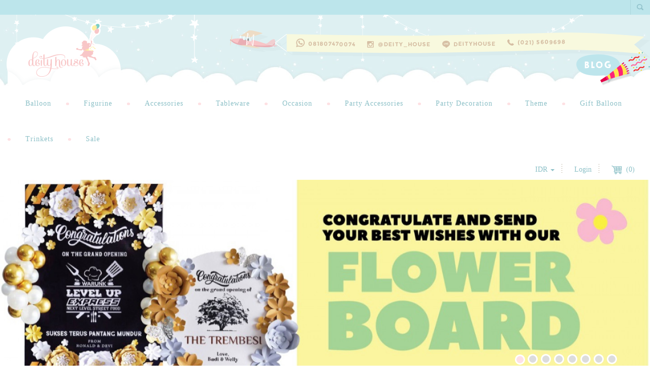

--- FILE ---
content_type: text/html; charset=UTF-8
request_url: https://deityhouse.com/
body_size: 9845
content:
<!DOCTYPE html>
<html lang="en">
  <head>
    <!-- Required meta tags -->
    <meta charset="utf-8">
    <meta name="viewport" content="width=device-width, initial-scale=1, shrink-to-fit=no">

    <meta name="author" content=“Goodcommerce”/>
    <meta name="email" content=“admin@goodcommerce.co”/>
    <meta name="csrf-token" content="wARuQ0F97EBYhyfBWBWM5O5NljUTChqeVpx9z13H">
    <meta name="keywords" content="Meta Keyword">
    <meta name="description" content="Meta Descriptions">
    <meta property="og:title" content="Homepage">
    <meta property="og:image" content="">
    <meta property="og:description" content="Meta Descriptions">
    <meta property="og:url" content="https://www.deityhouse.com">
    <meta property="og:type" content="website" />

    <meta name="twitter:card" content="summary"/>
    <meta name="twitter:site" content="https://www.deityhouse.com"/>
    <meta name="twitter:title" content="Homepage"/>
    <meta name="twitter:description" content="Meta Descriptions"/>
    <meta name="twitter:image" content=""/>

     
    <title>Homepage</title>
    
    <!-- jQuery (necessary for Bootstrap's JavaScript plugins) -->
    
    
    <link rel="stylesheet" href="https://www.deityhouse.com/themes/deityhouse/frontend/bower_components/font-awesome/css/font-awesome.min.css"/>
    <link rel="stylesheet" href="https://www.deityhouse.com/themes/deityhouse/frontend/bower_components/bootstrap-select/dist/css/bootstrap-select.min.css">
    <link rel="stylesheet" type="text/css" href="https://www.deityhouse.com/themes/deityhouse/frontend/css/deity.css">
    <link rel="stylesheet" type="text/css" href="https://www.deityhouse.com/themes/default/frontend/css/loading.css">
    

    <!-- jQuery (necessary for Bootstrap's JavaScript plugins) -->
    <script src="https://www.deityhouse.com/themes/deityhouse/frontend/bower_components/jquery/dist/jquery.min.js"></script>
    <!-- Global site tag (gtag.js) - Google Analytics -->
    <script async src="https://www.googletagmanager.com/gtag/js?id=G-X2D68ZEC2J"></script>
    <script>
      window.dataLayer = window.dataLayer || [];
      function gtag(){dataLayer.push(arguments);}
      gtag('js', new Date());

      gtag('config', 'G-X2D68ZEC2J');
    </script>
  </head>
  <body>
    <div class="loading" style="display:none;">
  <div class="status">
    <svg width='60px' height='60px' xmlns="http://www.w3.org/2000/svg" viewBox="0 0 100 100" preserveAspectRatio="xMidYMid" class="uil-spin"><rect x="0" y="0" width="100" height="100" fill="none" class="bk"></rect><g transform="translate(50 50)"><g transform="rotate(0) translate(34 0)"><circle cx="0" cy="0" r="8" fill="#000"><animate attributeName="opacity" from="1" to="0.1" begin="0s" dur="1s" repeatCount="indefinite"></animate><animateTransform attributeName="transform" type="scale" from="1.5" to="1" begin="0s" dur="1s" repeatCount="indefinite"></animateTransform></circle></g><g transform="rotate(45) translate(34 0)"><circle cx="0" cy="0" r="8" fill="#000"><animate attributeName="opacity" from="1" to="0.1" begin="0.12s" dur="1s" repeatCount="indefinite"></animate><animateTransform attributeName="transform" type="scale" from="1.5" to="1" begin="0.12s" dur="1s" repeatCount="indefinite"></animateTransform></circle></g><g transform="rotate(90) translate(34 0)"><circle cx="0" cy="0" r="8" fill="#000"><animate attributeName="opacity" from="1" to="0.1" begin="0.25s" dur="1s" repeatCount="indefinite"></animate><animateTransform attributeName="transform" type="scale" from="1.5" to="1" begin="0.25s" dur="1s" repeatCount="indefinite"></animateTransform></circle></g><g transform="rotate(135) translate(34 0)"><circle cx="0" cy="0" r="8" fill="#000"><animate attributeName="opacity" from="1" to="0.1" begin="0.37s" dur="1s" repeatCount="indefinite"></animate><animateTransform attributeName="transform" type="scale" from="1.5" to="1" begin="0.37s" dur="1s" repeatCount="indefinite"></animateTransform></circle></g><g transform="rotate(180) translate(34 0)"><circle cx="0" cy="0" r="8" fill="#000"><animate attributeName="opacity" from="1" to="0.1" begin="0.5s" dur="1s" repeatCount="indefinite"></animate><animateTransform attributeName="transform" type="scale" from="1.5" to="1" begin="0.5s" dur="1s" repeatCount="indefinite"></animateTransform></circle></g><g transform="rotate(225) translate(34 0)"><circle cx="0" cy="0" r="8" fill="#000"><animate attributeName="opacity" from="1" to="0.1" begin="0.62s" dur="1s" repeatCount="indefinite"></animate><animateTransform attributeName="transform" type="scale" from="1.5" to="1" begin="0.62s" dur="1s" repeatCount="indefinite"></animateTransform></circle></g><g transform="rotate(270) translate(34 0)"><circle cx="0" cy="0" r="8" fill="#000"><animate attributeName="opacity" from="1" to="0.1" begin="0.75s" dur="1s" repeatCount="indefinite"></animate><animateTransform attributeName="transform" type="scale" from="1.5" to="1" begin="0.75s" dur="1s" repeatCount="indefinite"></animateTransform></circle></g><g transform="rotate(315) translate(34 0)"><circle cx="0" cy="0" r="8" fill="#000"><animate attributeName="opacity" from="1" to="0.1" begin="0.87s" dur="1s" repeatCount="indefinite"></animate><animateTransform attributeName="transform" type="scale" from="1.5" to="1" begin="0.87s" dur="1s" repeatCount="indefinite"></animateTransform></circle></g></g></svg>
  </div>
</div>    <div class="navigation-mobile">
  <div class="header-nav">
    <div class="form-group clearfix">
      <div class="input-search pull-left">
        <form method="get" action="https://www.deityhouse.com/search">
          <input type="text" placeholder="Search"  name="s" class="form-control" value=""> <i class="fa fa-search" aria-hidden="true"></i> &nbsp;
        </form>
      </div>
      <div class="close-button pull-left">
        <a href="#"><i class="fa fa-close" aria-hidden="true"></i></a>
      </div>
    </div>  
  </div>

  <div class="header-cart clearfix">
    <ul class="list-inline nav-right pull-right" style="margin-bottom:0;">
      <li>
        <a href="#" data-toggle="dropdown" class="dropdown-toggle">
          IDR <span class="caret"></span>
        </a>
        <ul class="dropdown-menu">
          <li><a href="https://www.deityhouse.com/set-currency/IDR">IDR</a></li>
          <li><a href="https://www.deityhouse.com/set-currency/USD">USD</a></li>
        </ul>
      </li>
              <li>
          <a href="https://www.deityhouse.com/login">Login</a>
        </li>
            <li>
        <a href="https://www.deityhouse.com/my-cart">
          <img src="https://www.deityhouse.com/themes/deityhouse/frontend/images/icon_cart.png" alt="">&nbsp;&nbsp;<span>(<span class="gc-cart-count">0</span>)</span>
        </a>
      </li>
    </ul>
  </div>

  <div class="body-nav">
    <ul class="panel-group list-unstyled" id="accordion">
        <li class="panel panel-default">
          <div class="panel-heading">
            <h4 class="panel-title">
              <a href="https://www.deityhouse.com">Home</a> 
            </h4>
          </div>
        </li>
        <li class="panel panel-default">
          <div class="panel-heading">
            <h4 class="panel-title">
              <a href="https://www.deityhouse.com/new-arrival">Shop All</a> 
            </h4>
          </div>
        </li>
                                                                                            <li class="panel panel-default">
              <div class="panel-heading">
                <h4 class="panel-title">
                  <a data-toggle="collapse" data-parent="#accordion" href="#collapse3">Balloon
                                      <img src="https://www.deityhouse.com/themes/deityhouse/frontend/images/arrow_small_down.png"  alt="Balloon">
                    <b class="opened"></b>
                                    </a>
                </h4>
              </div>
                              <div id="collapse3" class="panel-collapse collapse">
                  <div class="panel-body">
                    <ul class="list-unstyled nav-mobile-inner">
                                            <li>
                        <a href="https://www.deityhouse.com/c/balloon/latex-balloons-1">Latex Balloons</a>
                                                <div class="sub-menu">
                          <ul>
                                                        <li><a href="https://www.deityhouse.com/c/balloon/latex-balloons-1/5-plain-balloon">5&quot; Plain Balloon</a></li>
                                                        <li><a href="https://www.deityhouse.com/c/balloon/latex-balloons-1/11-plain-balloon-1">11&quot; Plain Balloon</a></li>
                                                        <li><a href="https://www.deityhouse.com/c/balloon/latex-balloons-1/giant-round-balloon">Giant Round Balloon</a></li>
                                                        <li><a href="https://www.deityhouse.com/c/balloon/latex-balloons-1/quicklinks">Quicklinks</a></li>
                                                        <li><a href="https://www.deityhouse.com/c/balloon/latex-balloons-1/printed-latex">Printed Latex</a></li>
                                                        <li><a href="https://www.deityhouse.com/c/balloon/latex-balloons-1/3-waterboom">3&quot; Waterboom</a></li>
                                                        <li><a href="https://www.deityhouse.com/c/balloon/latex-balloons-1/260q">260Q</a></li>
                                                      </ul>
                        </div>
                                              </li>
                                            <li>
                        <a href="https://www.deityhouse.com/c/balloon/foil-balloons">Foil Balloons</a>
                                                <div class="sub-menu">
                          <ul>
                                                        <li><a href="https://www.deityhouse.com/c/balloon/foil-balloons/plain-foil-balloon">Plain Foil Balloon</a></li>
                                                        <li><a href="https://www.deityhouse.com/c/balloon/foil-balloons/printed-foil-balloon">Printed Foil Balloon</a></li>
                                                        <li><a href="https://www.deityhouse.com/c/balloon/foil-balloons/mini-shape">Mini Shape</a></li>
                                                        <li><a href="https://www.deityhouse.com/c/balloon/foil-balloons/singing-balloons">Singing Balloons</a></li>
                                                        <li><a href="https://www.deityhouse.com/c/balloon/foil-balloons/numbers-1">Numbers</a></li>
                                                        <li><a href="https://www.deityhouse.com/c/balloon/foil-balloons/airwalker">Airwalker</a></li>
                                                      </ul>
                        </div>
                                              </li>
                                            <li>
                        <a href="https://www.deityhouse.com/c/balloon/bubble-balloons">Bubble Balloons</a>
                                              </li>
                                            <li>
                        <a href="https://www.deityhouse.com/c/balloon/bundle-balloons">Bundle Balloons</a>
                                              </li>
                                            <li>
                        <a href="https://www.deityhouse.com/c/balloon/customized-gift-balloon">Customized Gift Balloon</a>
                                              </li>
                                          </ul>
                  </div>
                </div>
                          </li>
                                        <li class="panel panel-default">
              <div class="panel-heading">
                <h4 class="panel-title">
                  <a data-toggle="collapse" data-parent="#accordion" href="#collapse4">Figurine
                                    </a>
                </h4>
              </div>
                          </li>
                                        <li class="panel panel-default">
              <div class="panel-heading">
                <h4 class="panel-title">
                  <a data-toggle="collapse" data-parent="#accordion" href="#collapse5">Accessories
                                    </a>
                </h4>
              </div>
                          </li>
                                        <li class="panel panel-default">
              <div class="panel-heading">
                <h4 class="panel-title">
                  <a data-toggle="collapse" data-parent="#accordion" href="#collapse6">Tableware
                                      <img src="https://www.deityhouse.com/themes/deityhouse/frontend/images/arrow_small_down.png"  alt="Tableware">
                    <b class="opened"></b>
                                    </a>
                </h4>
              </div>
                              <div id="collapse6" class="panel-collapse collapse">
                  <div class="panel-body">
                    <ul class="list-unstyled nav-mobile-inner">
                                            <li>
                        <a href="https://www.deityhouse.com/c/tableware/bottle-label">Bottle Label</a>
                                              </li>
                                            <li>
                        <a href="https://www.deityhouse.com/c/tableware/cake-stand">Cake Stand</a>
                                              </li>
                                            <li>
                        <a href="https://www.deityhouse.com/c/tableware/cake-topper-2">Cake Topper</a>
                                              </li>
                                            <li>
                        <a href="https://www.deityhouse.com/c/tableware/cupcake-topper-2">Cupcake Topper</a>
                                              </li>
                                            <li>
                        <a href="https://www.deityhouse.com/c/tableware/paper-napkins">Paper Napkins</a>
                                              </li>
                                            <li>
                        <a href="https://www.deityhouse.com/c/tableware/paper-cups">Paper cups</a>
                                              </li>
                                            <li>
                        <a href="https://www.deityhouse.com/c/tableware/paper-plates-3">Paper Plates</a>
                                              </li>
                                            <li>
                        <a href="https://www.deityhouse.com/c/tableware/paper-straws">Paper Straws</a>
                                              </li>
                                            <li>
                        <a href="https://www.deityhouse.com/c/tableware/straw-flags">Straw Flags</a>
                                              </li>
                                            <li>
                        <a href="https://www.deityhouse.com/c/tableware/table-cover">Table Cover</a>
                                              </li>
                                            <li>
                        <a href="https://www.deityhouse.com/c/tableware/wooden-cutlery">Wooden Cutlery</a>
                                              </li>
                                            <li>
                        <a href="https://www.deityhouse.com/c/tableware/favor-bag">Favor Bag</a>
                                              </li>
                                            <li>
                        <a href="https://www.deityhouse.com/c/tableware/shopping-bag">Shopping Bag</a>
                                              </li>
                                            <li>
                        <a href="https://www.deityhouse.com/c/tableware/popcorn-box">Popcorn Box</a>
                                              </li>
                                            <li>
                        <a href="https://www.deityhouse.com/c/tableware/standing-treat-bag">Standing Treat Bag</a>
                                              </li>
                                            <li>
                        <a href="https://www.deityhouse.com/c/tableware/party-hats">Party Hats</a>
                                              </li>
                                          </ul>
                  </div>
                </div>
                          </li>
                                        <li class="panel panel-default">
              <div class="panel-heading">
                <h4 class="panel-title">
                  <a data-toggle="collapse" data-parent="#accordion" href="#collapse7">Occasion
                                      <img src="https://www.deityhouse.com/themes/deityhouse/frontend/images/arrow_small_down.png"  alt="Occasion">
                    <b class="opened"></b>
                                    </a>
                </h4>
              </div>
                              <div id="collapse7" class="panel-collapse collapse">
                  <div class="panel-body">
                    <ul class="list-unstyled nav-mobile-inner">
                                            <li>
                        <a href="https://www.deityhouse.com/c/occasion/valentines-day">Valentines Day</a>
                                              </li>
                                            <li>
                        <a href="https://www.deityhouse.com/c/occasion/mother-s-days">Mother&#039;s Days</a>
                                              </li>
                                            <li>
                        <a href="https://www.deityhouse.com/c/occasion/father-s-day">Father&#039;s Day</a>
                                              </li>
                                            <li>
                        <a href="https://www.deityhouse.com/c/occasion/chinese-new-year">Chinese New Year</a>
                                              </li>
                                            <li>
                        <a href="https://www.deityhouse.com/c/occasion/easter">Easter</a>
                                              </li>
                                            <li>
                        <a href="https://www.deityhouse.com/c/occasion/lebaran">Lebaran</a>
                                              </li>
                                            <li>
                        <a href="https://www.deityhouse.com/c/occasion/independence-day">Independence Day</a>
                                              </li>
                                            <li>
                        <a href="https://www.deityhouse.com/c/occasion/graduation-teachers-day">Graduation &amp; Teachers Day</a>
                                              </li>
                                            <li>
                        <a href="https://www.deityhouse.com/c/occasion/earth-day">Earth Day</a>
                                              </li>
                                            <li>
                        <a href="https://www.deityhouse.com/c/occasion/halloween">Halloween</a>
                                              </li>
                                            <li>
                        <a href="https://www.deityhouse.com/c/occasion/merry-christmas">Merry Christmas</a>
                                              </li>
                                            <li>
                        <a href="https://www.deityhouse.com/c/occasion/new-year">New Year</a>
                                              </li>
                                          </ul>
                  </div>
                </div>
                          </li>
                                        <li class="panel panel-default">
              <div class="panel-heading">
                <h4 class="panel-title">
                  <a data-toggle="collapse" data-parent="#accordion" href="#collapse8">Party Accessories
                                      <img src="https://www.deityhouse.com/themes/deityhouse/frontend/images/arrow_small_down.png"  alt="Party Accessories">
                    <b class="opened"></b>
                                    </a>
                </h4>
              </div>
                              <div id="collapse8" class="panel-collapse collapse">
                  <div class="panel-body">
                    <ul class="list-unstyled nav-mobile-inner">
                                            <li>
                        <a href="https://www.deityhouse.com/c/party-accessories/ribbons">Ribbons</a>
                                              </li>
                                            <li>
                        <a href="https://www.deityhouse.com/c/party-accessories/wax-seal-1">Wax Seal</a>
                                              </li>
                                            <li>
                        <a href="https://www.deityhouse.com/c/party-accessories/add-ons">Add-ons</a>
                                              </li>
                                          </ul>
                  </div>
                </div>
                          </li>
                                        <li class="panel panel-default">
              <div class="panel-heading">
                <h4 class="panel-title">
                  <a data-toggle="collapse" data-parent="#accordion" href="#collapse9">Party Decoration
                                      <img src="https://www.deityhouse.com/themes/deityhouse/frontend/images/arrow_small_down.png"  alt="Party Decoration">
                    <b class="opened"></b>
                                    </a>
                </h4>
              </div>
                              <div id="collapse9" class="panel-collapse collapse">
                  <div class="panel-body">
                    <ul class="list-unstyled nav-mobile-inner">
                                            <li>
                        <a href="https://www.deityhouse.com/c/party-decoration/paperfan-2">Paperfan</a>
                                              </li>
                                            <li>
                        <a href="https://www.deityhouse.com/c/party-decoration/polyfoam">Polyfoam</a>
                                              </li>
                                            <li>
                        <a href="https://www.deityhouse.com/c/party-decoration/paper-bunting">Paper Bunting</a>
                                              </li>
                                            <li>
                        <a href="https://www.deityhouse.com/c/party-decoration/curtain">Curtain</a>
                                              </li>
                                            <li>
                        <a href="https://www.deityhouse.com/c/party-decoration/honeycomb-1">Honeycomb</a>
                                              </li>
                                            <li>
                        <a href="https://www.deityhouse.com/c/party-decoration/lanterns">Lanterns</a>
                                              </li>
                                            <li>
                        <a href="https://www.deityhouse.com/c/party-decoration/crepe-streamers">Crepe Streamers</a>
                                              </li>
                                            <li>
                        <a href="https://www.deityhouse.com/c/party-decoration/garland">Garland</a>
                                              </li>
                                            <li>
                        <a href="https://www.deityhouse.com/c/party-decoration/pom-poms">Pom Poms</a>
                                              </li>
                                            <li>
                        <a href="https://www.deityhouse.com/c/party-decoration/paper-flowers">Paper Flowers</a>
                                              </li>
                                            <li>
                        <a href="https://www.deityhouse.com/c/party-decoration/led-lights">LED lights</a>
                                              </li>
                                            <li>
                        <a href="https://www.deityhouse.com/c/party-decoration/backdrop-1">Backdrop</a>
                                              </li>
                                            <li>
                        <a href="https://www.deityhouse.com/c/party-decoration/balloon-garland">Balloon Garland</a>
                                              </li>
                                            <li>
                        <a href="https://www.deityhouse.com/c/party-decoration/standing-decoration">Standing Decoration</a>
                                              </li>
                                            <li>
                        <a href="https://www.deityhouse.com/c/party-decoration/more">More</a>
                                              </li>
                                          </ul>
                  </div>
                </div>
                          </li>
                                        <li class="panel panel-default">
              <div class="panel-heading">
                <h4 class="panel-title">
                  <a data-toggle="collapse" data-parent="#accordion" href="#collapse10">Theme
                                      <img src="https://www.deityhouse.com/themes/deityhouse/frontend/images/arrow_small_down.png"  alt="Theme">
                    <b class="opened"></b>
                                    </a>
                </h4>
              </div>
                              <div id="collapse10" class="panel-collapse collapse">
                  <div class="panel-body">
                    <ul class="list-unstyled nav-mobile-inner">
                                            <li>
                        <a href="https://www.deityhouse.com/c/theme/animals-1">Animals</a>
                                              </li>
                                            <li>
                        <a href="https://www.deityhouse.com/c/theme/baby-3">Baby</a>
                                              </li>
                                            <li>
                        <a href="https://www.deityhouse.com/c/theme/birthday-2">Birthday</a>
                                              </li>
                                            <li>
                        <a href="https://www.deityhouse.com/c/theme/princess-2">Princess</a>
                                              </li>
                                            <li>
                        <a href="https://www.deityhouse.com/c/theme/bridal-shower-2">Bridal Shower</a>
                                              </li>
                                            <li>
                        <a href="https://www.deityhouse.com/c/theme/unicorn">Unicorn</a>
                                              </li>
                                            <li>
                        <a href="https://www.deityhouse.com/c/theme/celebration">Celebration</a>
                                              </li>
                                            <li>
                        <a href="https://www.deityhouse.com/c/theme/toy-story">Toy Story</a>
                                              </li>
                                            <li>
                        <a href="https://www.deityhouse.com/c/theme/llama">Llama</a>
                                              </li>
                                            <li>
                        <a href="https://www.deityhouse.com/c/theme/space">Space</a>
                                              </li>
                                            <li>
                        <a href="https://www.deityhouse.com/c/theme/lol">LOL</a>
                                              </li>
                                            <li>
                        <a href="https://www.deityhouse.com/c/theme/summer-1">Summer</a>
                                              </li>
                                            <li>
                        <a href="https://www.deityhouse.com/c/theme/emoji-smiley">Emoji / Smiley</a>
                                              </li>
                                            <li>
                        <a href="https://www.deityhouse.com/c/theme/lego-2">Lego</a>
                                              </li>
                                            <li>
                        <a href="https://www.deityhouse.com/c/theme/lion-king">Lion King</a>
                                              </li>
                                            <li>
                        <a href="https://www.deityhouse.com/c/theme/wedding">Wedding</a>
                                              </li>
                                            <li>
                        <a href="https://www.deityhouse.com/c/theme/get-well-soon">Get Well Soon</a>
                                              </li>
                                            <li>
                        <a href="https://www.deityhouse.com/c/theme/food-fruits">Food &amp; Fruits</a>
                                              </li>
                                            <li>
                        <a href="https://www.deityhouse.com/c/theme/transportation-2">Transportation</a>
                                              </li>
                                            <li>
                        <a href="https://www.deityhouse.com/c/theme/sport-4">Sport</a>
                                              </li>
                                            <li>
                        <a href="https://www.deityhouse.com/c/theme/rainbow">Rainbow</a>
                                              </li>
                                            <li>
                        <a href="https://www.deityhouse.com/c/theme/under-the-sea">Under The Sea</a>
                                              </li>
                                            <li>
                        <a href="https://www.deityhouse.com/c/theme/paw-patrol">Paw Patrol</a>
                                              </li>
                                            <li>
                        <a href="https://www.deityhouse.com/c/theme/star-wars">Star Wars</a>
                                              </li>
                                            <li>
                        <a href="https://www.deityhouse.com/c/theme/mickey-minnie-mouse">Mickey Minnie Mouse</a>
                                              </li>
                                            <li>
                        <a href="https://www.deityhouse.com/c/theme/my-little-pony">My Little Pony</a>
                                              </li>
                                            <li>
                        <a href="https://www.deityhouse.com/c/theme/peppa-pig-1">Peppa Pig</a>
                                              </li>
                                            <li>
                        <a href="https://www.deityhouse.com/c/theme/sesame-street">Sesame Street</a>
                                              </li>
                                            <li>
                        <a href="https://www.deityhouse.com/c/theme/super-heroes">Super Heroes</a>
                                              </li>
                                            <li>
                        <a href="https://www.deityhouse.com/c/theme/beauty-and-the-beast">Beauty and The Beast</a>
                                              </li>
                                            <li>
                        <a href="https://www.deityhouse.com/c/theme/despicable-me">Despicable Me</a>
                                              </li>
                                            <li>
                        <a href="https://www.deityhouse.com/c/theme/frozen">Frozen</a>
                                              </li>
                                            <li>
                        <a href="https://www.deityhouse.com/c/theme/hello-kitty-1">Hello Kitty</a>
                                              </li>
                                            <li>
                        <a href="https://www.deityhouse.com/c/theme/sofia-the-first">Sofia The First</a>
                                              </li>
                                            <li>
                        <a href="https://www.deityhouse.com/c/theme/spongebob-squarepants">Spongebob Squarepants</a>
                                              </li>
                                            <li>
                        <a href="https://www.deityhouse.com/c/theme/baymax">Baymax</a>
                                              </li>
                                            <li>
                        <a href="https://www.deityhouse.com/c/theme/doc-mcstuffins">Doc Mcstuffins</a>
                                              </li>
                                            <li>
                        <a href="https://www.deityhouse.com/c/theme/monster-inc">Monster, Inc</a>
                                              </li>
                                            <li>
                        <a href="https://www.deityhouse.com/c/theme/winnie-the-pooh">Winnie The Pooh</a>
                                              </li>
                                            <li>
                        <a href="https://www.deityhouse.com/c/theme/dinosaur">Dinosaur</a>
                                              </li>
                                            <li>
                        <a href="https://www.deityhouse.com/c/theme/carnival">Carnival</a>
                                              </li>
                                            <li>
                        <a href="https://www.deityhouse.com/c/theme/nautical">Nautical</a>
                                              </li>
                                            <li>
                        <a href="https://www.deityhouse.com/c/theme/pirate">Pirate</a>
                                              </li>
                                            <li>
                        <a href="https://www.deityhouse.com/c/theme/safari">Safari</a>
                                              </li>
                                          </ul>
                  </div>
                </div>
                          </li>
                                        <li class="panel panel-default">
              <div class="panel-heading">
                <h4 class="panel-title">
                  <a data-toggle="collapse" data-parent="#accordion" href="#collapse11">Gift Balloon
                                      <img src="https://www.deityhouse.com/themes/deityhouse/frontend/images/arrow_small_down.png"  alt="Gift Balloon">
                    <b class="opened"></b>
                                    </a>
                </h4>
              </div>
                              <div id="collapse11" class="panel-collapse collapse">
                  <div class="panel-body">
                    <ul class="list-unstyled nav-mobile-inner">
                                            <li>
                        <a href="https://www.deityhouse.com/c/gift-balloon/gift-box">Gift Box</a>
                                              </li>
                                            <li>
                        <a href="https://www.deityhouse.com/c/gift-balloon/hand-bouquet">Hand Bouquet</a>
                                              </li>
                                            <li>
                        <a href="https://www.deityhouse.com/c/gift-balloon/surprise-box">Surprise Box</a>
                                              </li>
                                            <li>
                        <a href="https://www.deityhouse.com/c/gift-balloon/configuration-bouquet">Configuration Bouquet</a>
                                              </li>
                                          </ul>
                  </div>
                </div>
                          </li>
                                        <li class="panel panel-default">
              <div class="panel-heading">
                <h4 class="panel-title">
                  <a data-toggle="collapse" data-parent="#accordion" href="#collapse12">Trinkets
                                    </a>
                </h4>
              </div>
                          </li>
                                        <li class="panel panel-default">
              <div class="panel-heading">
                <h4 class="panel-title">
                  <a data-toggle="collapse" data-parent="#accordion" href="#collapse13">Sale
                                    </a>
                </h4>
              </div>
                          </li>
                          
        <li class="panel panel-default">
          <div class="panel-heading">
            <h4 class="panel-title">
              <a href="https://www.deityhouse.com/sale" class="fpink">Sale</a> 
            </h4>
          </div>
        </li>
    </ul> 
  </div>

  <div class="footer-nav">
    <ul class="list-inline clearfix fkg">
      <li class="col-lg-6 col-sm-6 col-md-6 col-xs-6">
        <img src="https://www.deityhouse.com/themes/deityhouse/frontend/images/icon-phone.jpg" alt=""> 0810101010101
      </li>

      <li class="col-lg-6 col-sm-6 col-md-6 col-xs-6 text-uppercase">
        <img src="https://www.deityhouse.com/themes/deityhouse/frontend/images/icon-line.jpg" alt=""> Deityhouse
      </li>

      <li class="col-lg-6 col-sm-6 col-md-6 col-xs-6 text-uppercase">
        <img src="https://www.deityhouse.com/themes/deityhouse/frontend/images/icon-bbm.jpg" alt=""> D068ACED
      </li>

      <li class="col-lg-6 col-sm-6 col-md-6 col-xs-6">
        <img src="https://www.deityhouse.com/themes/deityhouse/frontend/images/icon-wa.jpg" alt=""> (021) 5609698
      </li>

    </ul>
  </div>
</div>
    <div class="container-fluid">
      <div class="row">
        <div class="topheader-mobile text-center text-uppercase fh3 scrolling">
  <h2 class="fwhite"><marquee behavior="scroll" direction="left">&nbsp;</h2></marquee>
</div>
<div class="plane-scroll">
  <marquee behavior="scroll" direction="left"><img src="https://www.deityhouse.com/themes/deityhouse/frontend/images/banner_contact.png" alt=""></marquee>
</div>
<div class="topheader text-center text-uppercase fh3 scrolling">
  <h2 class="fwhite">&nbsp;</h2>
  <img src="https://www.deityhouse.com/themes/deityhouse/frontend/images/border-left-search.png" id="border-search" alt="border-search">
  <img src="https://www.deityhouse.com/themes/deityhouse/frontend/images/icon_search.png" id="icon-search" alt="icon-search">
  <form class="search-animation" method="get" action="https://www.deityhouse.com/search">
    <input type="text" name="s" placeholder="SEARCH" value="">
  </form>
</div>

<div class="header">
  <div class="hamburger">
    <a href="#">
      <i class="fa fa-bars" aria-hidden="true"></i>
    </a>
  </div>
  <img src="https://www.deityhouse.com/themes/deityhouse/frontend/images/ornament_star_01.png" alt="" class="abs-star star1">
  <img src="https://www.deityhouse.com/themes/deityhouse/frontend/images/ornament_star_02.png" alt="" class="abs-star star2">
  <div class="logo">
    <a href="https://www.deityhouse.com">
      <img src="https://www.deityhouse.com/themes/deityhouse/frontend/images/logo_deityhouse_cloud.png" alt="">
    </a>
  </div>
  <div class="banner-contact pull-right">
    <img src="https://www.deityhouse.com/themes/deityhouse/frontend/images/banner_contact.png" alt="" class="img-responsive">
  </div>
  <div class="blog-link">
    <a href="https://www.deityhouse.com/journal">
      <img src="https://www.deityhouse.com/themes/deityhouse/frontend/images/link_blog.png" alt="">
    </a>
  </div>
  <div class="cart-mobile">
    <a href="https://www.deityhouse.com/my-cart">
      <img src="https://www.deityhouse.com/themes/deityhouse/frontend/images/icon_cart.png" alt="">&nbsp;&nbsp;<span>(<span class="gc-cart-count">0</span>)</span>
    </a>
  </div>
</div>
        <style type="text/css">
  .nav-left li:nth-child(3){
    background: none;
  }
</style>

<div class="navigation-bar  home  clearfix">
  <ul class="list-inline nav-left pull-left">
    <li  class="active"  style="display:none;">
      <a href="https://www.deityhouse.com">Home</a>
    </li>
    <li  style="display:none">
      <a href="https://www.deityhouse.com/new-arrival">Shop All</a>
    </li>
                                                    <li >
          <span><a href="https://www.deityhouse.com/c/balloon">Balloon</a></span>
                      <ul class="sub-category">
                                <li>
                    <span>
                      <a href="https://www.deityhouse.com/c/balloon/latex-balloons-1">Latex Balloons</a>
                    </span>
                                          <div class="sub-wrapper sub-category-2 clearfix">
                                                      <div class="list-item">
                              <a href="https://www.deityhouse.com/c/balloon/latex-balloons-1/5-plain-balloon">5&quot; Plain Balloon</a>
                            </div>
                                                      <div class="list-item">
                              <a href="https://www.deityhouse.com/c/balloon/latex-balloons-1/11-plain-balloon-1">11&quot; Plain Balloon</a>
                            </div>
                                                      <div class="list-item">
                              <a href="https://www.deityhouse.com/c/balloon/latex-balloons-1/giant-round-balloon">Giant Round Balloon</a>
                            </div>
                                                      <div class="list-item">
                              <a href="https://www.deityhouse.com/c/balloon/latex-balloons-1/quicklinks">Quicklinks</a>
                            </div>
                                                      <div class="list-item">
                              <a href="https://www.deityhouse.com/c/balloon/latex-balloons-1/printed-latex">Printed Latex</a>
                            </div>
                                                      <div class="list-item">
                              <a href="https://www.deityhouse.com/c/balloon/latex-balloons-1/3-waterboom">3&quot; Waterboom</a>
                            </div>
                                                      <div class="list-item">
                              <a href="https://www.deityhouse.com/c/balloon/latex-balloons-1/260q">260Q</a>
                            </div>
                                                </div>
                                      </li>
                                <li>
                    <span>
                      <a href="https://www.deityhouse.com/c/balloon/foil-balloons">Foil Balloons</a>
                    </span>
                                          <div class="sub-wrapper sub-category-2 clearfix">
                                                      <div class="list-item">
                              <a href="https://www.deityhouse.com/c/balloon/foil-balloons/plain-foil-balloon">Plain Foil Balloon</a>
                            </div>
                                                      <div class="list-item">
                              <a href="https://www.deityhouse.com/c/balloon/foil-balloons/printed-foil-balloon">Printed Foil Balloon</a>
                            </div>
                                                      <div class="list-item">
                              <a href="https://www.deityhouse.com/c/balloon/foil-balloons/mini-shape">Mini Shape</a>
                            </div>
                                                      <div class="list-item">
                              <a href="https://www.deityhouse.com/c/balloon/foil-balloons/singing-balloons">Singing Balloons</a>
                            </div>
                                                      <div class="list-item">
                              <a href="https://www.deityhouse.com/c/balloon/foil-balloons/numbers-1">Numbers</a>
                            </div>
                                                      <div class="list-item">
                              <a href="https://www.deityhouse.com/c/balloon/foil-balloons/airwalker">Airwalker</a>
                            </div>
                                                </div>
                                      </li>
                                <li>
                    <span>
                      <a href="https://www.deityhouse.com/c/balloon/bubble-balloons">Bubble Balloons</a>
                    </span>
                                      </li>
                                <li>
                    <span>
                      <a href="https://www.deityhouse.com/c/balloon/bundle-balloons">Bundle Balloons</a>
                    </span>
                                      </li>
                                <li>
                    <span>
                      <a href="https://www.deityhouse.com/c/balloon/customized-gift-balloon">Customized Gift Balloon</a>
                    </span>
                                      </li>
                          </ul>
                  </li>
                        <li >
          <span><a href="https://www.deityhouse.com/c/figurine">Figurine</a></span>
                  </li>
                        <li >
          <span><a href="https://www.deityhouse.com/c/accessories">Accessories</a></span>
                  </li>
                        <li >
          <span><a href="https://www.deityhouse.com/c/tableware">Tableware</a></span>
                      <ul class="sub-category">
                                <li>
                    <span>
                      <a href="https://www.deityhouse.com/c/tableware/bottle-label">Bottle Label</a>
                    </span>
                                      </li>
                                <li>
                    <span>
                      <a href="https://www.deityhouse.com/c/tableware/cake-stand">Cake Stand</a>
                    </span>
                                      </li>
                                <li>
                    <span>
                      <a href="https://www.deityhouse.com/c/tableware/cake-topper-2">Cake Topper</a>
                    </span>
                                      </li>
                                <li>
                    <span>
                      <a href="https://www.deityhouse.com/c/tableware/cupcake-topper-2">Cupcake Topper</a>
                    </span>
                                      </li>
                                <li>
                    <span>
                      <a href="https://www.deityhouse.com/c/tableware/paper-napkins">Paper Napkins</a>
                    </span>
                                      </li>
                                <li>
                    <span>
                      <a href="https://www.deityhouse.com/c/tableware/paper-cups">Paper cups</a>
                    </span>
                                      </li>
                                <li>
                    <span>
                      <a href="https://www.deityhouse.com/c/tableware/paper-plates-3">Paper Plates</a>
                    </span>
                                      </li>
                                <li>
                    <span>
                      <a href="https://www.deityhouse.com/c/tableware/paper-straws">Paper Straws</a>
                    </span>
                                      </li>
                                <li>
                    <span>
                      <a href="https://www.deityhouse.com/c/tableware/straw-flags">Straw Flags</a>
                    </span>
                                      </li>
                                <li>
                    <span>
                      <a href="https://www.deityhouse.com/c/tableware/table-cover">Table Cover</a>
                    </span>
                                      </li>
                                <li>
                    <span>
                      <a href="https://www.deityhouse.com/c/tableware/wooden-cutlery">Wooden Cutlery</a>
                    </span>
                                      </li>
                                <li>
                    <span>
                      <a href="https://www.deityhouse.com/c/tableware/favor-bag">Favor Bag</a>
                    </span>
                                      </li>
                                <li>
                    <span>
                      <a href="https://www.deityhouse.com/c/tableware/shopping-bag">Shopping Bag</a>
                    </span>
                                      </li>
                                <li>
                    <span>
                      <a href="https://www.deityhouse.com/c/tableware/popcorn-box">Popcorn Box</a>
                    </span>
                                      </li>
                                <li>
                    <span>
                      <a href="https://www.deityhouse.com/c/tableware/standing-treat-bag">Standing Treat Bag</a>
                    </span>
                                      </li>
                                <li>
                    <span>
                      <a href="https://www.deityhouse.com/c/tableware/party-hats">Party Hats</a>
                    </span>
                                      </li>
                          </ul>
                  </li>
                        <li >
          <span><a href="https://www.deityhouse.com/c/occasion">Occasion</a></span>
                      <ul class="sub-category">
                                <li>
                    <span>
                      <a href="https://www.deityhouse.com/c/occasion/valentines-day">Valentines Day</a>
                    </span>
                                      </li>
                                <li>
                    <span>
                      <a href="https://www.deityhouse.com/c/occasion/mother-s-days">Mother&#039;s Days</a>
                    </span>
                                      </li>
                                <li>
                    <span>
                      <a href="https://www.deityhouse.com/c/occasion/father-s-day">Father&#039;s Day</a>
                    </span>
                                      </li>
                                <li>
                    <span>
                      <a href="https://www.deityhouse.com/c/occasion/chinese-new-year">Chinese New Year</a>
                    </span>
                                      </li>
                                <li>
                    <span>
                      <a href="https://www.deityhouse.com/c/occasion/easter">Easter</a>
                    </span>
                                      </li>
                                <li>
                    <span>
                      <a href="https://www.deityhouse.com/c/occasion/lebaran">Lebaran</a>
                    </span>
                                      </li>
                                <li>
                    <span>
                      <a href="https://www.deityhouse.com/c/occasion/independence-day">Independence Day</a>
                    </span>
                                      </li>
                                <li>
                    <span>
                      <a href="https://www.deityhouse.com/c/occasion/graduation-teachers-day">Graduation &amp; Teachers Day</a>
                    </span>
                                      </li>
                                <li>
                    <span>
                      <a href="https://www.deityhouse.com/c/occasion/earth-day">Earth Day</a>
                    </span>
                                      </li>
                                <li>
                    <span>
                      <a href="https://www.deityhouse.com/c/occasion/halloween">Halloween</a>
                    </span>
                                      </li>
                                <li>
                    <span>
                      <a href="https://www.deityhouse.com/c/occasion/merry-christmas">Merry Christmas</a>
                    </span>
                                      </li>
                                <li>
                    <span>
                      <a href="https://www.deityhouse.com/c/occasion/new-year">New Year</a>
                    </span>
                                      </li>
                          </ul>
                  </li>
                        <li >
          <span><a href="https://www.deityhouse.com/c/party-accessories">Party Accessories</a></span>
                      <ul class="sub-category">
                                <li>
                    <span>
                      <a href="https://www.deityhouse.com/c/party-accessories/ribbons">Ribbons</a>
                    </span>
                                      </li>
                                <li>
                    <span>
                      <a href="https://www.deityhouse.com/c/party-accessories/wax-seal-1">Wax Seal</a>
                    </span>
                                      </li>
                                <li>
                    <span>
                      <a href="https://www.deityhouse.com/c/party-accessories/add-ons">Add-ons</a>
                    </span>
                                      </li>
                          </ul>
                  </li>
                        <li >
          <span><a href="https://www.deityhouse.com/c/party-decoration">Party Decoration</a></span>
                      <ul class="sub-category">
                                <li>
                    <span>
                      <a href="https://www.deityhouse.com/c/party-decoration/paperfan-2">Paperfan</a>
                    </span>
                                      </li>
                                <li>
                    <span>
                      <a href="https://www.deityhouse.com/c/party-decoration/polyfoam">Polyfoam</a>
                    </span>
                                      </li>
                                <li>
                    <span>
                      <a href="https://www.deityhouse.com/c/party-decoration/paper-bunting">Paper Bunting</a>
                    </span>
                                      </li>
                                <li>
                    <span>
                      <a href="https://www.deityhouse.com/c/party-decoration/curtain">Curtain</a>
                    </span>
                                      </li>
                                <li>
                    <span>
                      <a href="https://www.deityhouse.com/c/party-decoration/honeycomb-1">Honeycomb</a>
                    </span>
                                      </li>
                                <li>
                    <span>
                      <a href="https://www.deityhouse.com/c/party-decoration/lanterns">Lanterns</a>
                    </span>
                                      </li>
                                <li>
                    <span>
                      <a href="https://www.deityhouse.com/c/party-decoration/crepe-streamers">Crepe Streamers</a>
                    </span>
                                      </li>
                                <li>
                    <span>
                      <a href="https://www.deityhouse.com/c/party-decoration/garland">Garland</a>
                    </span>
                                      </li>
                                <li>
                    <span>
                      <a href="https://www.deityhouse.com/c/party-decoration/pom-poms">Pom Poms</a>
                    </span>
                                      </li>
                                <li>
                    <span>
                      <a href="https://www.deityhouse.com/c/party-decoration/paper-flowers">Paper Flowers</a>
                    </span>
                                      </li>
                                <li>
                    <span>
                      <a href="https://www.deityhouse.com/c/party-decoration/led-lights">LED lights</a>
                    </span>
                                      </li>
                                <li>
                    <span>
                      <a href="https://www.deityhouse.com/c/party-decoration/backdrop-1">Backdrop</a>
                    </span>
                                      </li>
                                <li>
                    <span>
                      <a href="https://www.deityhouse.com/c/party-decoration/balloon-garland">Balloon Garland</a>
                    </span>
                                      </li>
                                <li>
                    <span>
                      <a href="https://www.deityhouse.com/c/party-decoration/standing-decoration">Standing Decoration</a>
                    </span>
                                      </li>
                                <li>
                    <span>
                      <a href="https://www.deityhouse.com/c/party-decoration/more">More</a>
                    </span>
                                      </li>
                          </ul>
                  </li>
                        <li >
          <span><a href="https://www.deityhouse.com/c/theme">Theme</a></span>
                      <ul class="sub-category">
                                <li>
                    <span>
                      <a href="https://www.deityhouse.com/c/theme/animals-1">Animals</a>
                    </span>
                                      </li>
                                <li>
                    <span>
                      <a href="https://www.deityhouse.com/c/theme/baby-3">Baby</a>
                    </span>
                                      </li>
                                <li>
                    <span>
                      <a href="https://www.deityhouse.com/c/theme/birthday-2">Birthday</a>
                    </span>
                                      </li>
                                <li>
                    <span>
                      <a href="https://www.deityhouse.com/c/theme/princess-2">Princess</a>
                    </span>
                                      </li>
                                <li>
                    <span>
                      <a href="https://www.deityhouse.com/c/theme/bridal-shower-2">Bridal Shower</a>
                    </span>
                                      </li>
                                <li>
                    <span>
                      <a href="https://www.deityhouse.com/c/theme/unicorn">Unicorn</a>
                    </span>
                                      </li>
                                <li>
                    <span>
                      <a href="https://www.deityhouse.com/c/theme/celebration">Celebration</a>
                    </span>
                                      </li>
                                <li>
                    <span>
                      <a href="https://www.deityhouse.com/c/theme/toy-story">Toy Story</a>
                    </span>
                                      </li>
                                <li>
                    <span>
                      <a href="https://www.deityhouse.com/c/theme/llama">Llama</a>
                    </span>
                                      </li>
                                <li>
                    <span>
                      <a href="https://www.deityhouse.com/c/theme/space">Space</a>
                    </span>
                                      </li>
                                <li>
                    <span>
                      <a href="https://www.deityhouse.com/c/theme/lol">LOL</a>
                    </span>
                                      </li>
                                <li>
                    <span>
                      <a href="https://www.deityhouse.com/c/theme/summer-1">Summer</a>
                    </span>
                                      </li>
                                <li>
                    <span>
                      <a href="https://www.deityhouse.com/c/theme/emoji-smiley">Emoji / Smiley</a>
                    </span>
                                      </li>
                                <li>
                    <span>
                      <a href="https://www.deityhouse.com/c/theme/lego-2">Lego</a>
                    </span>
                                      </li>
                                <li>
                    <span>
                      <a href="https://www.deityhouse.com/c/theme/lion-king">Lion King</a>
                    </span>
                                      </li>
                                <li>
                    <span>
                      <a href="https://www.deityhouse.com/c/theme/wedding">Wedding</a>
                    </span>
                                      </li>
                                <li>
                    <span>
                      <a href="https://www.deityhouse.com/c/theme/get-well-soon">Get Well Soon</a>
                    </span>
                                      </li>
                                <li>
                    <span>
                      <a href="https://www.deityhouse.com/c/theme/food-fruits">Food &amp; Fruits</a>
                    </span>
                                      </li>
                                <li>
                    <span>
                      <a href="https://www.deityhouse.com/c/theme/transportation-2">Transportation</a>
                    </span>
                                      </li>
                                <li>
                    <span>
                      <a href="https://www.deityhouse.com/c/theme/sport-4">Sport</a>
                    </span>
                                      </li>
                                <li>
                    <span>
                      <a href="https://www.deityhouse.com/c/theme/rainbow">Rainbow</a>
                    </span>
                                      </li>
                                <li>
                    <span>
                      <a href="https://www.deityhouse.com/c/theme/under-the-sea">Under The Sea</a>
                    </span>
                                      </li>
                                <li>
                    <span>
                      <a href="https://www.deityhouse.com/c/theme/paw-patrol">Paw Patrol</a>
                    </span>
                                      </li>
                                <li>
                    <span>
                      <a href="https://www.deityhouse.com/c/theme/star-wars">Star Wars</a>
                    </span>
                                      </li>
                                <li>
                    <span>
                      <a href="https://www.deityhouse.com/c/theme/mickey-minnie-mouse">Mickey Minnie Mouse</a>
                    </span>
                                      </li>
                                <li>
                    <span>
                      <a href="https://www.deityhouse.com/c/theme/my-little-pony">My Little Pony</a>
                    </span>
                                      </li>
                                <li>
                    <span>
                      <a href="https://www.deityhouse.com/c/theme/peppa-pig-1">Peppa Pig</a>
                    </span>
                                      </li>
                                <li>
                    <span>
                      <a href="https://www.deityhouse.com/c/theme/sesame-street">Sesame Street</a>
                    </span>
                                      </li>
                                <li>
                    <span>
                      <a href="https://www.deityhouse.com/c/theme/super-heroes">Super Heroes</a>
                    </span>
                                      </li>
                                <li>
                    <span>
                      <a href="https://www.deityhouse.com/c/theme/beauty-and-the-beast">Beauty and The Beast</a>
                    </span>
                                      </li>
                                <li>
                    <span>
                      <a href="https://www.deityhouse.com/c/theme/despicable-me">Despicable Me</a>
                    </span>
                                      </li>
                                <li>
                    <span>
                      <a href="https://www.deityhouse.com/c/theme/frozen">Frozen</a>
                    </span>
                                      </li>
                                <li>
                    <span>
                      <a href="https://www.deityhouse.com/c/theme/hello-kitty-1">Hello Kitty</a>
                    </span>
                                      </li>
                                <li>
                    <span>
                      <a href="https://www.deityhouse.com/c/theme/sofia-the-first">Sofia The First</a>
                    </span>
                                      </li>
                                <li>
                    <span>
                      <a href="https://www.deityhouse.com/c/theme/spongebob-squarepants">Spongebob Squarepants</a>
                    </span>
                                      </li>
                                <li>
                    <span>
                      <a href="https://www.deityhouse.com/c/theme/baymax">Baymax</a>
                    </span>
                                      </li>
                                <li>
                    <span>
                      <a href="https://www.deityhouse.com/c/theme/doc-mcstuffins">Doc Mcstuffins</a>
                    </span>
                                      </li>
                                <li>
                    <span>
                      <a href="https://www.deityhouse.com/c/theme/monster-inc">Monster, Inc</a>
                    </span>
                                      </li>
                                <li>
                    <span>
                      <a href="https://www.deityhouse.com/c/theme/winnie-the-pooh">Winnie The Pooh</a>
                    </span>
                                      </li>
                                <li>
                    <span>
                      <a href="https://www.deityhouse.com/c/theme/dinosaur">Dinosaur</a>
                    </span>
                                      </li>
                                <li>
                    <span>
                      <a href="https://www.deityhouse.com/c/theme/carnival">Carnival</a>
                    </span>
                                      </li>
                                <li>
                    <span>
                      <a href="https://www.deityhouse.com/c/theme/nautical">Nautical</a>
                    </span>
                                      </li>
                                <li>
                    <span>
                      <a href="https://www.deityhouse.com/c/theme/pirate">Pirate</a>
                    </span>
                                      </li>
                                <li>
                    <span>
                      <a href="https://www.deityhouse.com/c/theme/safari">Safari</a>
                    </span>
                                      </li>
                          </ul>
                  </li>
                        <li >
          <span><a href="https://www.deityhouse.com/c/gift-balloon">Gift Balloon</a></span>
                      <ul class="sub-category">
                                <li>
                    <span>
                      <a href="https://www.deityhouse.com/c/gift-balloon/gift-box">Gift Box</a>
                    </span>
                                      </li>
                                <li>
                    <span>
                      <a href="https://www.deityhouse.com/c/gift-balloon/hand-bouquet">Hand Bouquet</a>
                    </span>
                                      </li>
                                <li>
                    <span>
                      <a href="https://www.deityhouse.com/c/gift-balloon/surprise-box">Surprise Box</a>
                    </span>
                                      </li>
                                <li>
                    <span>
                      <a href="https://www.deityhouse.com/c/gift-balloon/configuration-bouquet">Configuration Bouquet</a>
                    </span>
                                      </li>
                          </ul>
                  </li>
                        <li >
          <span><a href="https://www.deityhouse.com/c/trinkets">Trinkets</a></span>
                  </li>
                        <li >
          <span><a href="https://www.deityhouse.com/c/sale">Sale</a></span>
                  </li>
              
  </ul>
  <ul class="list-inline nav-right pull-right">
    <li>
      <a href="#" data-toggle="dropdown" class="dropdown-toggle">
        IDR <span class="caret"></span>
      </a>
      <ul class="dropdown-menu">
        <li><a href="https://www.deityhouse.com/set-currency/IDR">IDR</a></li>
        <li><a href="https://www.deityhouse.com/set-currency/USD">USD</a></li>
      </ul>
    </li>
          <li>
        <a href="https://www.deityhouse.com/login">Login</a>
      </li>
        <li>
      <a href="https://www.deityhouse.com/my-cart">
        <img src="https://www.deityhouse.com/themes/deityhouse/frontend/images/icon_cart.png" alt="cart-icon">&nbsp;&nbsp;<span>(<span class="gc-cart-count">0</span>)</span>
      </a>
    </li>
  </ul>
</div>
                    <div id="carousel-example-generic" class="carousel slide main-banner" data-ride="carousel">
    <!-- Indicators -->
    <ol class="carousel-indicators">
              <li data-target="#carousel-example-generic" data-slide-to="0"  class="active" ></li>
              <li data-target="#carousel-example-generic" data-slide-to="1" ></li>
              <li data-target="#carousel-example-generic" data-slide-to="2" ></li>
              <li data-target="#carousel-example-generic" data-slide-to="3" ></li>
              <li data-target="#carousel-example-generic" data-slide-to="4" ></li>
              <li data-target="#carousel-example-generic" data-slide-to="5" ></li>
              <li data-target="#carousel-example-generic" data-slide-to="6" ></li>
              <li data-target="#carousel-example-generic" data-slide-to="7" ></li>
          </ol>

    <!-- Wrapper for slides -->
    <div class="carousel-inner" role="listbox">
              <div class="item  active ">
          <a href="https://www.deityhouse.com/c/party-decoration/standing-decoration">
            <img src="https://www.deityhouse.com/images/desktop/3bfe0575bcf7044d94de9e0a4be9b4a93445fbd1.jpeg" alt="Flower Board" />
          </a>
        </div>
              <div class="item ">
          <a href="https://www.deityhouse.com/search?s=decorative">
            <img src="https://www.deityhouse.com/images/desktop/45eca06d2499a105997cf6a8821de7ecb8f36bd6.jpeg" alt="Panel Frame" />
          </a>
        </div>
              <div class="item ">
          <a href="https://www.deityhouse.com/c/balloon/latex-balloons-1/11-plain-balloon-1">
            <img src="https://www.deityhouse.com/images/desktop/eb416cc8a3b6f3ad61ba266fb06b477feeaa6e26.jpg" alt="CHROME LATEX" />
          </a>
        </div>
              <div class="item ">
          <a href="https://www.deityhouse.com/p/configuration-balloon-decor">
            <img src="https://www.deityhouse.com/images/desktop/f1d8ec270b53757759d721422cdf7b44268605db.jpeg" alt="Giant Configuration" />
          </a>
        </div>
              <div class="item ">
          <a href="https://www.deityhouse.com/search?s=clearz">
            <img src="https://www.deityhouse.com/images/desktop/468c6913af7d3d5476646f90d5a87d41d9c4de11.jpg" alt="Crystal Clear" />
          </a>
        </div>
              <div class="item ">
          <a href="https://www.deityhouse.com/search?s=panel+backdrop">
            <img src="https://www.deityhouse.com/images/desktop/e7f846f982e798be2fd963c66b47ae86360bc2d3.jpeg" alt="Panel Backdrop" />
          </a>
        </div>
              <div class="item ">
          <a href="https://www.deityhouse.com/">
            <img src="https://www.deityhouse.com/images/desktop/10ee0731f31a050f9a4f66a33e334a4594c93dfc.jpg" alt="Gopay" />
          </a>
        </div>
              <div class="item ">
          <a href="https://www.deityhouse.com/search?s=orbz+ombre">
            <img src="https://www.deityhouse.com/images/desktop/d63e0c8068366f7bfbc9a5aea0c1924db6145be1.jpg" alt="Orbz Ombre" />
          </a>
        </div>
          </div>

    <!-- Controls -->
  </div>

<ul class="list-inline products-list pad-0-resp text-center clearfix">
  <li>
    <img src="https://www.deityhouse.com/themes/deityhouse/frontend/images/heading_popular.gif" alt="">
  </li>
                                                                                      </ul>        
        <div class="text-center">
            <div class="max-width">
                  <div class="banner-promo clearfix col-lg-12 pad-0-resp" style="margin-bottom: 30px;">
    <div class="shop-by col-lg-12 pad-0-resp pad0 clearfix" style="margin-bottom:15px;">
      <div class="col-lg-6 col-md-6 col-sm-6 pad-0-resp ">
          <a href="https://www.deityhouse.com/shop-by-colour">
            <img src="https://www.deityhouse.com/themes/deityhouse/frontend/images/banner_shopbycolour.gif" alt="shop-by-colour">
          </a>
      </div>

      <div class="col-lg-6 col-md-6 col-sm-6 pad-0-resp ">
        <a href="https://www.deityhouse.com/shop-by-theme">
          <img src="https://www.deityhouse.com/themes/deityhouse/frontend/images/banner_shopbytheme.gif" alt="shop-by-themes">
        </a>
      </div>
    </div>
    <div class="banner-left col-lg-6 col-md-6 col-sm-6 pad-0-resp clearfix">
      <div class="pad-0-resp ">
              </div>
    </div>

    <div class="banner-right col-lg-6 col-md-6 col-sm-6 pad-0-resp clearfix" style="margin-bottom:70px;">
      <div class="banner-top pad-0-resp ">
              </div>

      <div class="sale-time pad-0-resp ">
              </div>
    </div>
  </div>

  <div class="product-break clearfix">
    <ul class="list-inline col-lg-12 clearfix">
      <li class="col-md-2 col-sm-3 col-xs-6">
        <a href="https://www.deityhouse.com/new-arrival">
          <img src="https://www.deityhouse.com/themes/deityhouse/frontend/images/heading_newarrivals.gif" alt="" class="img-100">
        </a>
      </li>
              <li class="col-md-2 col-sm-3 col-xs-6 text-center">
          <a href="https://www.deityhouse.com/p/24-round-balloon-chrome-silver">
            <img src="https://www.deityhouse.com/images/productthumbnail/275352d3839b32a8363d51e70d2d3ece981e38b3.jpg" alt="24&quot; Round Balloon - Chrome Silver" class="img-70">
            <h3>24&quot; Round Balloon - Chrome Silver</h3>
                        <p class="fpink2">
              IDR 40.000
            </p>
          </a>
        </li>
              <li class="col-md-2 col-sm-3 col-xs-6 text-center">
          <a href="https://www.deityhouse.com/p/18-volleyball-1">
            <img src="https://www.deityhouse.com/images/productthumbnail/8b16c3d1de73afb5fb7cf9841ddca1e0faf44565.jpeg" alt="18&quot; Volleyball" class="img-70">
            <h3>18&quot; Volleyball</h3>
                        <p class="fpink2">
              IDR 45.000
            </p>
          </a>
        </li>
              <li class="col-md-2 col-sm-3 col-xs-6 text-center">
          <a href="https://www.deityhouse.com/p/18-baseball">
            <img src="https://www.deityhouse.com/images/productthumbnail/b45a322b87a17f41a9b9b78fec9f80a1fba2586b.jpg" alt="18&quot; Baseball" class="img-70">
            <h3>18&quot; Baseball</h3>
                        <p class="fpink2">
              IDR 45.000
            </p>
          </a>
        </li>
              <li class="col-md-2 col-sm-3 col-xs-6 text-center">
          <a href="https://www.deityhouse.com/p/18-navy-latex-balloon">
            <img src="https://www.deityhouse.com/images/productthumbnail/8905d1d69d22a57ddae061c0d352ae6603d3f81a.jpeg" alt="18&quot; Navy Latex Balloon" class="img-70">
            <h3>18&quot; Navy Latex Balloon</h3>
                        <p class="fpink2">
              IDR 32.500
            </p>
          </a>
        </li>
              <li class="col-md-2 col-sm-3 col-xs-6 text-center">
          <a href="https://www.deityhouse.com/p/18-despicable-me-happy-birthday-balloon">
            <img src="https://www.deityhouse.com/images/productthumbnail/a03ff9789a56a6b0a3d6caa20bafcf0628979b23.jpg" alt="18″ Despicable Me Happy Birthday Balloon" class="img-70">
            <h3>18″ Despicable Me Happy Birthday Balloon</h3>
                        <p class="fpink2">
              IDR 50.000
            </p>
          </a>
        </li>
              <li class="col-md-2 col-sm-3 col-xs-6 text-center">
          <a href="https://www.deityhouse.com/p/11-latex-chrome-sky-blue">
            <img src="https://www.deityhouse.com/images/productthumbnail/940b06639de5e6561b299dc67c21d06d446f5b83.jpg" alt="11&quot; latex - Chrome Sky Blue" class="img-70">
            <h3>11&quot; latex - Chrome Sky Blue</h3>
                        <p class="fpink2">
              IDR 35.000
            </p>
          </a>
        </li>
              <li class="col-md-2 col-sm-3 col-xs-6 text-center">
          <a href="https://www.deityhouse.com/p/11-latex-chrome-rose-pink">
            <img src="https://www.deityhouse.com/images/productthumbnail/5fef536b95581de3905f094f3d9c35a6c635dcc4.jpg" alt="11&quot; latex - Chrome Rose Pink" class="img-70">
            <h3>11&quot; latex - Chrome Rose Pink</h3>
                        <p class="fpink2">
              IDR 35.000
            </p>
          </a>
        </li>
              <li class="col-md-2 col-sm-3 col-xs-6 text-center">
          <a href="https://www.deityhouse.com/p/11-opaque-balloon-antique-pink">
            <img src="https://www.deityhouse.com/images/productthumbnail/72e873c09d1bf5f6cb143df8ef92fde5e9cdb89a.jpg" alt="11&quot; Opaque Balloon - Antique Pink" class="img-70">
            <h3>11&quot; Opaque Balloon - Antique Pink</h3>
                        <p class="fpink2">
              IDR 15.000
            </p>
          </a>
        </li>
              <li class="col-md-2 col-sm-3 col-xs-6 text-center">
          <a href="https://www.deityhouse.com/p/11-opaque-balloon-sand">
            <img src="https://www.deityhouse.com/images/productthumbnail/638bd9aef7d6b60d026c2452790564050b5cdba5.jpg" alt="11&quot; Opaque Balloon - Sand" class="img-70">
            <h3>11&quot; Opaque Balloon - Sand</h3>
                        <p class="fpink2">
              IDR 15.000
            </p>
          </a>
        </li>
              <li class="col-md-2 col-sm-3 col-xs-6 text-center">
          <a href="https://www.deityhouse.com/p/cuddly-bear-tower">
            <img src="https://www.deityhouse.com/images/productthumbnail/17dba1e0825e87f5f85a48802ac158a58a8f57ca.jpg" alt="Cuddly Bear Tower" class="img-70">
            <h3>Cuddly Bear Tower</h3>
                        <p class="fpink2">
              IDR 525.000
            </p>
          </a>
        </li>
              <li class="col-md-2 col-sm-3 col-xs-6 text-center">
          <a href="https://www.deityhouse.com/p/welcome-baby-girl-bouquet">
            <img src="https://www.deityhouse.com/images/productthumbnail/142554fcddb216401cfe1ffaec172e276f8d1b02.jpg" alt="Welcome Baby Girl Bouquet" class="img-70">
            <h3>Welcome Baby Girl Bouquet</h3>
                        <p class="fpink2">
              IDR 800.000
            </p>
          </a>
        </li>
          </ul>
    <div class="button-pink-center col-lg-12 text-center hidden">
      <a href="https://www.deityhouse.com/new-arrival">
        <p>Shop New Arrivals</p>
        <img src="https://www.deityhouse.com/themes/deityhouse/frontend/images/btn_01.gif" alt="">
      </a>
    </div>

  </div>
            </div>
        </div>

        <div class="back-to-top pull-right">
  <a href="javascript:void(0);" id="return-to-top">
    <img src="https://www.deityhouse.com/themes/deityhouse/frontend/images/backtotop.png" alt="back-to-top">
  </a>
</div>

<div class="footer clearfix">

  <div class="balloons-top">
    <img src="https://www.deityhouse.com/themes/deityhouse/frontend/images/footer_img_balloon.jpg" alt="">
  </div>

  <div class="left-foot col-lg-8 col-sm-8 col-xs-12 clearfix">
    <div class="newsletter col-lg-12 clearfix">
      <div class="fake-space">
        &nbsp;  
      </div>

      <div class="left-desc pull-left">
        <h2 class="fgreen">Want a weekly slice of fun?</h2>
      </div>

      <div class="input-field pull-left">
        <div class="form-group">
          <input type="text" name="email_subscribe" placeholder="Type your email" class="form-control"> &nbsp;
          <a href="javascript:void(0)" class="pull-left" id="gc-subscribe" gc-url="https://www.deityhouse.com/subscribe">Yes! <br>
            <img src="https://www.deityhouse.com/themes/deityhouse/frontend/images/icon_arrow_yellow.png" alt="">
          </a>
        </div>  
      </div>

      <div class="separator-arrow">
        <img src="https://www.deityhouse.com/themes/deityhouse/frontend/images/footer_line.png" alt="">
      </div>
      
    </div>

  </div>

  <div class="right-foot col-lg-4 col-sm-4 col-xs-12 pull-right clearfix">

    <div class="link-blog">
      <a href="https://www.deityhouse.com/journal">
        <img src="https://www.deityhouse.com/themes/deityhouse/frontend/images/check-blog.png" alt="" class="img-responsive">
      </a>
    </div>
    <div class="fake-space">
      &nbsp;  
    </div>

    <div class="fake-space">
      &nbsp;  
    </div>
  </div>
  
</div>

<div class="mobile-footer">
  <div class="bottom-footer clearfix">
    <div class="bot-right col-lg-2">
      <ul class="list-inline clearfix">
        <li class="col-lg-3">
          <a href="" target="_blank">
            <img src="https://www.deityhouse.com/themes/deityhouse/frontend/images/link_instagram.png" alt="">
          </a>
        </li>
        <li class="col-lg-3">
          <a href="" target="_blank">
            <img src="https://www.deityhouse.com/themes/deityhouse/frontend/images/link_facebook.png" alt="">
          </a>
        </li>
        <li class="col-lg-3">
          <a href="" target="_blank">
            <img src="https://www.deityhouse.com/themes/deityhouse/frontend/images/icon_pinterest.png" alt="">
          </a>
        </li>
        <li class="col-lg-3">
          <a href="mailto:">
            <img src="https://www.deityhouse.com/themes/deityhouse/frontend/images/link_email.png" alt="">
          </a>
        </li>
      </ul>
    </div>
    <div class="bot-left col-lg-10 clearfix">
      <ul class="list-inline clearfix">
        <li>
          <a href="https://www.deityhouse.com/page/faq">
            FAQ
          </a>
        </li>
        <li>
          <a href="https://www.deityhouse.com/page/shipping-and-handling">
            Shipping and Handling
          </a>
        </li>
        <li>
          <a href="https://www.deityhouse.com/page/about-us">
            About
          </a>
        </li>
        <li>
          <a href="https://www.deityhouse.com/contact-us">
            Contact
          </a>
        </li>
        <li>
          <a href="https://www.deityhouse.com/page/terms-and-conditions">
            Terms
          </a>
        </li>
        <li>
          <a href="https://www.deityhouse.com/page/privacy-policy">
            Privacy
          </a>
        </li>
        <li>
          <a href="https://www.deityhouse.com/confirm-payment">
            Confirm Payment
          </a>
        </li>
        <li>
          <a href="http://www.goodcommerce.co/">
            Site by Goodcommerce
          </a>
        </li>
      </ul>
    </div>
    <div class="bot-deity">
        &#64; 2016 Deity House
    </div>
  </div>
</div>

<div class="bottom-footer clearfix">
  <div class="bot-left col-lg-10 clearfix">
    <ul class="list-inline clearfix">
      <li>
        <a href="#">
          &#64; 2016 Deity House
        </a>
      </li>
      <li>
        <a href="https://www.deityhouse.com/page/faq">
          FAQ
        </a>
      </li>
      <li>
        <a href="https://www.deityhouse.com/page/shipping-and-handling">
          Shipping and Handling
        </a>
      </li>
      <li>
        <a href="https://www.deityhouse.com/page/about-us">
          About
        </a>
      </li>
      <li>
        <a href="https://www.deityhouse.com/contact-us">
          Contact
        </a>
      </li>
      <li>
        <a href="https://www.deityhouse.com/page/terms-and-conditions">
          Terms
        </a>
      </li>
      <li>
        <a href="https://www.deityhouse.com/page/privacy-policy">
          Privacy
        </a>
      </li>
      <li>
        <a href="https://www.deityhouse.com/confirm-payment">
          Confirm Payment
        </a>
      </li>
      <li>
        <a href="http://www.goodcommerce.co/">
          Site by Goodcommerce
        </a>
      </li>
    </ul>

  </div>

  <div class="bot-right col-lg-2">
    <ul class="list-inline clearfix">
      <li class="col-lg-3">
          <a href="" target="_blank">
            <img src="https://www.deityhouse.com/themes/deityhouse/frontend/images/link_instagram.png" alt="">
          </a>
        </li>
        <li class="col-lg-3">
          <a href="" target="_blank">
            <img src="https://www.deityhouse.com/themes/deityhouse/frontend/images/link_facebook.png" alt="">
          </a>
        </li>
        <li class="col-lg-3">
          <a href="" target="_blank">
            <img src="https://www.deityhouse.com/themes/deityhouse/frontend/images/icon_pinterest.png" alt="">
          </a>
        </li>
        <li class="col-lg-3">
          <a href="mailto:">
            <img src="https://www.deityhouse.com/themes/deityhouse/frontend/images/link_email.png" alt="">
          </a>
        </li>
    </ul>
  </div>
</div>      </div>  
    </div>
    
    <!-- Include all compiled plugins (below), or include individual files as needed -->
    <script src="https://www.deityhouse.com/themes/deityhouse/frontend/bower_components/bootstrap-sass/assets/javascripts/bootstrap.min.js"></script>
    <script src="https://www.deityhouse.com/themes/deityhouse/frontend/js/deity.js"></script>
    <script src="https://www.deityhouse.com/themes/deityhouse/frontend/js/parsley.min.js"></script>
    <script src="https://www.deityhouse.com/themes/deityhouse/frontend/bower_components/bootstrap-select/dist/js/bootstrap-select.min.js"></script>
    <script src="https://www.deityhouse.com/themes/deityhouse/frontend/js/goodcommerce.js"></script>
    <script type="text/javascript">
      function callback_cart_updated(data) {
          $(".gc-cart-count").html(data['carts'].items.length);
          replace_cart_item(data['view']);
        }
    </script>
            <script type="text/javascript">
      $.ajaxSetup({
        headers: {
            'X-CSRF-TOKEN': $('meta[name="csrf-token"]').attr('content')
        }
      });
    </script>
    <!-- Start of deityhouse Zendesk Widget script -->
    <script id="ze-snippet" src="https://static.zdassets.com/ekr/snippet.js?key=1c800320-fce2-47d7-8a31-640cd39bac5c"> </script>
    <!-- End of deityhouse Zendesk Widget script -->
  </body>
</html>

--- FILE ---
content_type: application/javascript
request_url: https://www.deityhouse.com/themes/deityhouse/frontend/js/goodcommerce.js
body_size: 1945
content:
var old_qty = 0;
$(function(){
  $('#gc-subscribe').click(function(){
    $(".loading").show();
    var data = {
      email : $('input[name="email_subscribe"]').val()
    };
    ajax($(this).attr("gc-url"), 'post', data, function(data){
      $('input[name="email_subscribe"]').val('');
      alert(data['message']);
      $(".loading").hide();
    });
  });

  if($(".gc-cart-container").length) {
    load_cart_item();

    $(document).on("click","#gc-apply-coupon",function(){
      $(".loading").show();
      var data = {
          coupon_code : $("#gc-coupon-code").val()
      };
      ajax($(this).attr("gc-url"), 'post', data, function(data){
        replace_cart_item(data['view']);
        
        if(data['status'] == 'error')
        {
          alert(data['message']);
          $(".loading").hide();
          // location.reload();
          return false;
        }
        
        $(".loading").hide();
        if(typeof callback_cart_change != 'undefined') {
          callback_cart_change();  
        }
      });
    });

    $(document).on("click",".gc-cart-delete", function(){
      $(".loading").show();
      var data = {
        detail_id : $(this).attr("gc-detail-id")
      };

      ajax($(this).attr("gc-url"), 'post', data, function(data){
        if(data['status'] == 'error')
        {
          alert(data['message']);
          $(".loading").hide();
          return false;
        }
        replace_cart_item(data['view']);
        $(".loading").hide();
        if(typeof callback_cart_change != 'undefined') {
          callback_cart_change();  
        }
      });
    });

    $(document).on("change",".gc-qty", function(){
      $(".loading").show();
      var $this = $(this);
      var data = {
        detail_id : $(this).attr("gc-detail-id"),
        qty: $(this).val()
      };

      ajax($(this).attr("gc-url"), 'post', data, function(data){
        if(data['status'] == 'error')
        {
          alert(data['message']);
          $this.val(old_qty);
          $(".loading").hide();
          // location.reload();
          return false;
        }
        replace_cart_item(data['view']);
        $(".loading").hide();
        if(typeof callback_cart_change != 'undefined') {
          callback_cart_change();  
        }
      });
    });
  }

  if(typeof product_id != 'undefined') {
    check_stock();
    $(document).on("change",".gc-product-options", function(){  
      check_stock();
    });    
  }
  
  $(document).on("click","#gc-notify", function(){  
    $(".loading").show();
    var option_1 = null;
    var option_2 = null;
    if ( $("input[name='option_1']").length ) {
      option_1 = $("input[name='option_1']:checked").val();
      option_2 = $("input[name='option_2']:checked").val();
    }else if ( $("select[name='option_1']").length ) { 
      option_1 = $("select[name='option_1']").val();
      option_2 = $("select[name='option_2']").val();
    }

    var data = {
      product_id : $(this).attr("gc-product-id"),
      option_1 : option_1,
      option_2 : option_2,
      email : $("#gc-email").val()
    };

    ajax($(this).attr("gc-url"), 'post', data, function(data){
      if(data['status'] == 'error')
      {
        alert(data['message']);
        $(".loading").hide();
        return false;
      }
      $(".loading").hide();
      alert(data['message']);
    });
  });
  
  $(document).on("click","#gc-add-cart", function(){  
    $(".loading").show();
    var option_1 = null;
    var option_2 = null;
    if ( $("input[name='option_1']").length ) {
      option_1 = $("input[name='option_1']:checked").val();
      option_2 = $("input[name='option_2']:checked").val();
    }else if ( $("select[name='option_1']").length ) { 
      option_1 = $("select[name='option_1']").val();
      option_2 = $("select[name='option_2']").val();
    }
    if(typeof option_2 == 'undefined') {
      option_2 = null;
    }
    /*var data = {
      product_id : $(this).attr("gc-product-id"),
      option_1 : option_1,
      option_2 : option_2,
      qty : $(".gc-qty").val()
    };*/

    var file_data = $('#uploadBtn').prop('files');   

    if($(this).attr('data-waxseal') == '1' && file_data[0] == undefined)
    {
      alert('Custom Image Must Be Uploaded');
      return false;
    }
    else if($(this).attr('data-waxseal') == '1' && file_data != undefined)
    {
      file_data = file_data[0];
      var allow_extension = ['jpeg','jpg','png'];
      var file_extension = "";

      if(file_data.type != undefined && file_data.type != "")
        file_extension = file_data.type.split('/')[1].toLowerCase();

      if(jQuery.inArray(file_extension, allow_extension) < 0)
      {
        alert('Your file type cannot be uploaded');
        return false;
      }
    }

    var data = new FormData();
    data.append('product_id', $(this).attr("gc-product-id"));
    data.append('option_1', option_1);
    data.append('option_2', option_2);
    data.append('qty', $(".gc-qty").val());
    data.append('image', file_data);

    $.ajax({
      url: $(this).attr("gc-url"),
      data: data,
      processData: false,
      contentType: false,
      type: 'POST',
      dataType: 'json',
      success: function(data){
        $(".loading").hide();
        if(data['status'] == 'error')
        {
          alert(data['message']);
          return false;
        }
        if(typeof callback_cart_updated != 'undefined') {
          callback_cart_updated(data);  
        } 
        alert(data['message']);
      }
    });
  });

  $(document).on("click","#gc-add-wishlist", function(){
    $(".loading").show();
    var data = {
      product_id : $(this).attr("gc-product-id")
    };

    ajax($(this).attr("gc-url"), 'post', data, function(data){
      if(data['status'] == 'error')
      {
        alert(data['message']);
        $(".loading").hide();
        return false;
      }
      $(".loading").hide();
      alert(data['message']);
    });
  });

  $(document).on("click",".gc-qty-up", function(){  
    old_qty = $(".gc-qty", $(this).parents(".gc-qty-container")).val();
    $(".gc-qty", $(this).parents(".gc-qty-container")).val(parseInt($(".gc-qty", $(this).parents(".gc-qty-container")).val())+1).trigger("change");
  });

  $(document).on("click",".gc-qty-down", function(){  
    var qty = $(".gc-qty", $(this).parents(".gc-qty-container")).val();
    qty = parseInt(qty) - 1;
    if(qty < 1) 
      qty = 1;
    $(".gc-qty", $(this).parents(".gc-qty-container")).val(parseInt(qty)).trigger("change");
  });

  var flag_loadmore = false;

  //Loadmore function
  $(document).on("click","#gc-loadmore", function(){    

    if(flag_loadmore == true)
    {
      return false;
    }

    flag_loadmore = true;

    $(".loading").show();
    var limit = $(this).attr("gc-limit");
    var data = {
      page: $(this).attr("gc-page"),
      limit : limit,
      filter: $(this).attr("gc-filter")
    };

    ajax($(this).attr("gc-url"), 'get', data, function(data){
      flag_loadmore = false;
      $("#gc-loadmore-container").append(data['view']);  
      if(!data['total'] || (data['total']<limit && $("#gc-loadmore").attr("gc-page") > 1)) {
        $("#gc-loadmore").closest("div").remove();
      }else {
        $("#gc-loadmore").attr("gc-page", parseInt($("#gc-loadmore").attr("gc-page"))+1);
      }
      $(".loading").hide();
    });
  });
  $("#gc-loadmore").click();

  $(window).scroll(function() {
     if($(window).scrollTop() + $(window).height() >= $(document).height()) {
         $("#gc-loadmore").click();
     }
  });
});

function update_cart_count() {
  ajax(cart_count_url, 'get', [], function(data){
    $(".gc-cart-count").html(data['count']);
    $(".loading").hide();
  });
}

function check_stock() {
  $(".loading").show();
  var option_1 = null;
  var option_2 = null;
  if ( $("input[name='option_1']").length ) {
    option_1 = $("input[name='option_1']:checked").val();
    option_2 = $("input[name='option_2']:checked").val();
  }else if ( $("select[name='option_1']").length ) { 
    option_1 = $("select[name='option_1']").val();
    option_2 = $("select[name='option_2']").val();
  }

  var data = {
    product_id : product_id,
    option_1 : option_1,
    option_2 : option_2,
  };

  ajax(stock_url, 'post', data, function(data){
    if(data['status'] == 'error')
    {
      alert(data['message']);
      $(".loading").hide();
      return false;
    }
    if(data['stock']==0) {
      $("#gc-instock").hide();
      $("#gc-outstock").show();
    }else
    {
      $("#gc-instock").show();
      $("#gc-outstock").hide();
    }
    $('#gc-detail-price').html('IDR '+number_format(data['sell_price'],0,",","."));
    if(data['image']) {
      // $(".slides #image"+data['image']).click();
      $($('#carousel .slides li')[data['image']-1]).trigger('click');
    }
    $(".loading").hide();
  });
}

function load_cart_item() {
  $(".loading").show();
  ajax($(".gc-cart-container").attr("gc-url"), 'get', [], function(data){
    replace_cart_item(data['view']);
    if(typeof callback_load_cart != 'undefined') {
      callback_load_cart();  
    }
  });
}

function replace_cart_item(view) {
  $(".gc-cart-item").remove();
  $(".gc-cart-container").append(view);
  $(".loading").hide();
}

function ajax(url,type, data, callback) {
  $.ajax({
    url: url, // point to server-side PHP script 
    data: data,                         
    type: type,
    dataType: 'json',
    success: callback
  });
}

--- FILE ---
content_type: application/javascript
request_url: https://www.deityhouse.com/themes/deityhouse/frontend/js/deity.js
body_size: 1654
content:
// ===== Scroll to Top ==== 
$(window).scroll(function() {
    if ($(this).scrollTop() >= 50) {        // If page is scrolled more than 50px
        $('#return-to-top').fadeIn(200);    // Fade in the arrow
    } else {
        $('#return-to-top').fadeOut(200);   // Else fade out the arrow
    }
});




$( document ).ready(function() {
	$('#return-to-top').click(function() {      // When arrow is clicked
	    $('body,html').animate({
	        scrollTop : 0                       // Scroll to top of body
	    }, 500);
	});
	$('#accordion .panel-heading').click(function () {
	    if (!$(this).hasClass('active-caret'))
	    {
	      // the element clicked was not active, but now is - 
	      $('.panel-heading').removeClass('active-caret');
	      $(this).addClass('active-caret'); 
	      setIconOpened(this);
	    }
	    else
	    {    
	      // active panel was reclicked
	      if ($(this).find('b').hasClass('opened'))
	      {
	      	$(this).removeClass('active-caret'); 
	        setIconOpened(null);
	      }
	      else
	      {
	        setIconOpened(this);
	      }
	    }
	});

	jQuery('<div class="quantity-nav"><div class="quantity-button quantity-up"><i class="fa fa-angle-up" aria-hidden="true"></i></div><div class="quantity-button quantity-down"><i class="fa fa-angle-down" aria-hidden="true"></i></div></div>').insertAfter('.quantity input');
	    jQuery('.quantity').each(function() {
	      var spinner = jQuery(this),
	        input = spinner.find('input[type="number"]'),
	        btnUp = spinner.find('.quantity-up'),
	        btnDown = spinner.find('.quantity-down'),
	        min = input.attr('min'),
	        max = input.attr('max');

	      btnUp.click(function() {
	        var oldValue = parseFloat(input.val());
	        if (oldValue >= max) {
	          var newVal = oldValue;
	        } else {
	          var newVal = oldValue + 1;
	        }
	        spinner.find("input").val(newVal);
	        spinner.find("input").trigger("change");
	      });

	      btnDown.click(function() {
	        var oldValue = parseFloat(input.val());
	        if (oldValue <= min) {
	          var newVal = oldValue;
	        } else {
	          var newVal = oldValue - 1;
	        }
	        spinner.find("input").val(newVal);
	        spinner.find("input").trigger("change");
	      });

	    });

	// create a function to set the open icon for the given panel
	// clearing out all the rest (activePanel CAN be null if nothing is open)
	function setIconOpened(activePanel) {
	  $('.panel-heading').find('b').addClass('closed').removeClass('opened'); 

	  if (activePanel)
	  {
	    $(activePanel).find('b').addClass('opened').removeClass('closed'); 
	  }
	}

	// alert($(window).width());   // returns width of browser viewport

	$(".hamburger a").click(function(event) {
	    $(".container-fluid").toggle();
	    $(".navigation-mobile").toggle();
	    event.preventDefault();
	});

	$(".close-button").click(function(event) {
	    $(".container-fluid").toggle();
	    $(".navigation-mobile").toggle();
	    event.preventDefault();
	});

	$(".mobile-filter").click(function(event) {
	    $(".filter-mobile").toggle();
	    // $(".filter-mobile-need").toggle();
	    // $(".filter").toggle();
	    $(".mobile-filter").toggle();
	    $(".nav-account-mobile").toggle();
	    event.preventDefault();
	});

	$(".close-button-filter").click(function(event) {
	    $(".filter-mobile").toggle();
	    // $(".filter").toggle();
	    $(".mobile-filter").toggle();
	    $(".nav-account-mobile").toggle();
	    event.preventDefault();
	});

	$('.to-top').click(function(){
	  $("html, body").animate({ scrollTop: 0 }, 1500);
	  return false;
	});

	$(".dropdown-menu li a").click(function(){

	  $(this).parents(".btn-group").find('.selection').text($(this).text());
	  $(this).parents(".btn-group").find('.selection').val($(this).text());

	});

	(function($) {
	  //Transaction
	  $('input:radio[name="choose"], input:radio[name="payment"]').change(function(){
	    $('.choose-new').slideToggle("slow");
	    $('.choose-checkout').fadeToggle("slow");
	    $('.payment-tranfer').slideToggle("slow");
	    $('.credit-card').slideToggle("slow");
	  });
	  $('.transaction .checkout-step-mobile h2 small a, .summary-back-to a').click(function(){
	  	$('.inner-transaction.transtep-sum, .transaction-active, .checkout-step-mobile').slideToggle();
	  });
	})(jQuery);

	$('.play-music').click(function() {
		$(".audioDemo").trigger('play');
		// 	if($(this).hasClass('rotate-caret')){
		// 	  $(this).removeClass('rotate-caret');
		// 	}
		// 	else {
		// 		$(this).addClass('rotate-caret');
		// 	}
			event.preventDefault();
		});

	// var reader = new FileReader();

	// reader.onload = function (event) {
	//     document.getElementById("uploadFile").src = event.target.result;
	// };

	// reader.readAsDataURL(document.getElementById("uploadBtn").files[0]);

	// document.getElementById("uploadBtn").onchange = function () {
	// 	// $('uploadFile')[0].files[0].name
	// 	// document.getElementById("uploadFile").files[0].fileName;
	// 	// document.getElementById("uploadBtn").files[0].name;
	//     document.getElementById("uploadFile").value = this.value;
	// };

	// function myFunction() {
	//     var x = document.getElementById("uploadBtn").value;
	//     document.getElementById("uploadFile").innerHTML = x;
	// }
	

	// $('.rotate').click(function() {
	// 	if($(this).hasClass('rotate-caret')){
	// 	  $(this).removeClass('rotate-caret');
	// 	}
	// 	else {
	// 		$(this).addClass('rotate-caret');
	// 	}
	// 	event.preventDefault();
	// });
});